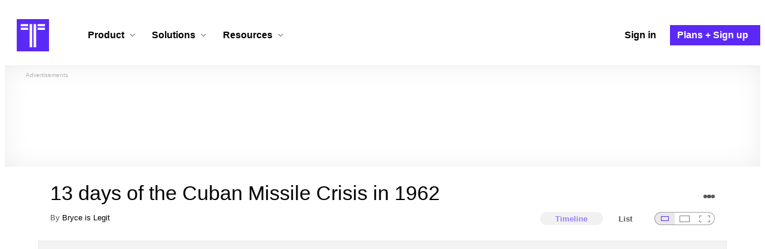

--- FILE ---
content_type: text/html; charset=utf-8
request_url: https://www.google.com/recaptcha/api2/aframe
body_size: 266
content:
<!DOCTYPE HTML><html><head><meta http-equiv="content-type" content="text/html; charset=UTF-8"></head><body><script nonce="m4epJYIS43SpLJCr8buC4A">/** Anti-fraud and anti-abuse applications only. See google.com/recaptcha */ try{var clients={'sodar':'https://pagead2.googlesyndication.com/pagead/sodar?'};window.addEventListener("message",function(a){try{if(a.source===window.parent){var b=JSON.parse(a.data);var c=clients[b['id']];if(c){var d=document.createElement('img');d.src=c+b['params']+'&rc='+(localStorage.getItem("rc::a")?sessionStorage.getItem("rc::b"):"");window.document.body.appendChild(d);sessionStorage.setItem("rc::e",parseInt(sessionStorage.getItem("rc::e")||0)+1);localStorage.setItem("rc::h",'1769996248449');}}}catch(b){}});window.parent.postMessage("_grecaptcha_ready", "*");}catch(b){}</script></body></html>